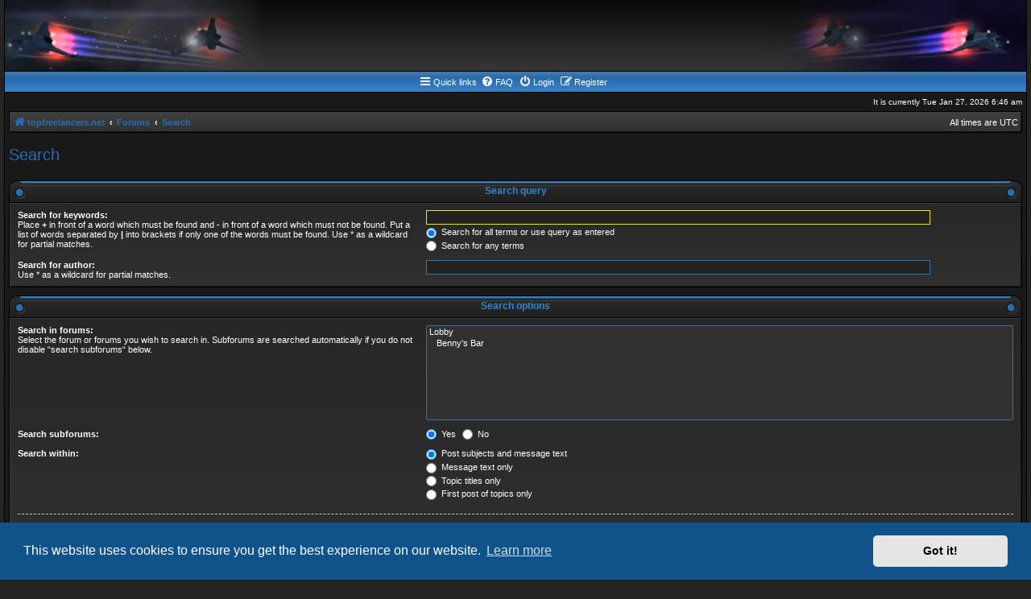

--- FILE ---
content_type: text/css
request_url: https://topfreelancers.net/forum/styles/acidtech/theme/stylesheet.css?assets_version=22
body_size: -73
content:
/*  phpBB3 Style Sheet
    --------------------------------------------------------------
	Style name:       AcidTech
	Based on style:   prosilver (this is the default phpBB3 style) and AcidTech for phpBB3.0, by ST Software
	Original author:  Tom Beddard ( http://www.subBlue.com/ )    
	Modified by:      Ian Bradley ( http://phpbbstyles.oo.gd/ )
    --------------------------------------------------------------
*/

@import url("normalize.css?v=3.3");
@import url("base.css?v=3.3");
@import url("utilities.css?v=3.3");
@import url("common.css?v=3.3");
@import url("links.css?v=3.3");
@import url("content.css?v=3.3");
@import url("buttons.css?v=3.3");
@import url("cp.css?v=3.3");
@import url("forms.css?v=3.3");
@import url("icons.css?v=3.3");
@import url("colours.css?v=3.3");
@import url("responsive.css?v=3.3");
@import url("acidtech.css?v=3.3");


--- FILE ---
content_type: text/css
request_url: https://topfreelancers.net/forum/styles/acidtech/theme/acidtech.css?v=3.3
body_size: 1945
content:
/* Additional style rules for Acidtech */ 

.search-header .button {
	background:#3c3c3c;
	box-shadow:none;
	border-color:#000000;
}

.search-header .button:hover, .search-header .button:focus {
	text-shadow:none;
}

a:hover > .posthilit {
	color:#f0e80a;
}

.tng-menu {
	display:inline-block;
}

.tng-menu ul {
	padding:0px !important;
}

.navbar a {
	color:#ffffff;
}

.navbar a:hover {
	color:#f0e80a;
	text-decoration:underline;
}

a.notification-block:hover {
	text-decoration:none;
}

.clone .badge {
	background: transparent;
	opacity: 1.0;
	font-size: 1em;
	color: #ffff00;
	top: 0px;
}

.clone .dropdown-trigger span {
	display: inline;
}

.notification_list .bg2 {
	background-color: #404040; /* Old browsers */ /* FF3.6+ */
	background-image: -webkit-linear-gradient(top, #404040 0%, #313131 100%);
	background-image: linear-gradient(to bottom, #404040 0%, #313131 100%); /* W3C */
	filter: progid:DXImageTransform.Microsoft.gradient( startColorstr='#404040', endColorstr='#313131',GradientType=0 ); /* IE6-9 */
}

.notification_list .bg2:hover {
	background: #2f74b3;
}

.time {
	margin-top:6px;
	margin-bottom:6px;
	text-align:right;
}

.time p {
	float:left;
	margin-bottom:0px;
}

#nav-breadcrumbs.nav-breadcrumbs {
	border:1px solid #000000;
	background-color: #404040; /* Old browsers */ /* FF3.6+ */
	background-image: -webkit-linear-gradient(top, #404040 0%, #313131 100%);
	background-image: linear-gradient(to bottom, #404040 0%, #313131 100%); /* W3C */
	filter: progid:DXImageTransform.Microsoft.gradient( startColorstr='#404040', endColorstr='#313131',GradientType=0 ); /* IE6-9 */
	padding:0px 4px;
	box-shadow:1px 1px 0 0 #3c3c3c inset,-1px -1px 0 0 #131313 inset;
	margin-bottom:10px !important;
	clear:left;
}

.cat-head {
	min-height:27px;
	text-align:center;
	background: url(images/hdr_left.gif) no-repeat left top, url(images/hdr_right.gif) no-repeat right top, #1f1f1f url(images/hdr_mid.gif) repeat-x top;
	font-size:12px;
	font-weight:bold;
	padding-left:27px;
	padding-right:27px;
}

.cat-head span {
	display:inline-block;
	color:#3285d0;
	padding-top:6px;
}

.cat-head a {
	color:#3285d0;
	text-decoration:underline;
	padding-top:6px;
}

.cat-head a:hover {
	color:#d0d0d0;
}

.cat-head-alert {
	margin:0 -26px 0 -26px;
	border-bottom:1px solid #000000;
	border-radius:10px 10px 0 0;
}

.cat-head strong {
	color:#ffffff;
}

.alert_text h3, .alert_title {
	color:#3285d0;
	border:0px;
	font-size:1.4em;
	text-transform:none;
}

.dark-head {
	padding:5px;
	border:1px solid #000000;
	border-bottom:none;
	background:url(images/cathead.gif);
	box-shadow:1px 1px 0 0 #3c3c3c inset,-1px -1px 0 0 #131313 inset;
	font-weight:bold;
}

.tng-unread {
	color:#f0e80a;
}

.tng-unread:hover {
	color:#ffffff;
}

li.reported {
	background-color: #1f2934 !important; /* Old browsers */ /* FF3.6+ */
	background-image: -webkit-linear-gradient(top, #1f2934 0%, #313e49 100%);
	background-image: linear-gradient(to bottom, #1f2934 0%, #313e49 100%); /* W3C */
	filter: progid:DXImageTransform.Microsoft.gradient( startColorstr='#1f2934', endColorstr='#313e49',GradientType=0 ); /* IE6-9 */
}

.stat-block {
	border:1px solid #000000;
	box-shadow:1px 1px 0 0 #3c3c3c inset,-1px -1px 0 0 #131313 inset;
	padding:5px;
	margin-bottom:13px;
	background: #313131 url(images/cell.gif) repeat-x;
}

.stat-block p {
	display:inline-block;
	vertical-align:middle;
	padding-left:5px;
	padding-bottom:5px;
	margin-left:28px;
	border-left:1px solid #131313;
}

.stat-block.online-list {
	background: url(images/whosonline.gif) no-repeat 5px center, #313131 url(images/cell.gif) repeat-x;
}

.stat-block.birthday-list {
	background: url(images/birthday.gif) no-repeat 5px center, #313131 url(images/cell.gif) repeat-x;
}

.stat-block.statistics {
	background: url(images/stats.gif) no-repeat 5px center, #313131 url(images/cell.gif) repeat-x;
}

.tng-center {
	text-align:center;
}

.tng-index-legend {
	display:inline-block;
	padding:7px;
}

.tng-index-legend img {
	padding-right:3px;
}

.rules strong {
	color:#f0e80a;
	font-size:1.3em;
}

.rules br {
	margin-bottom:10px;
}

.action-bar .button {
	background-color:transparent;
	background:url(images/button_left.png) no-repeat left top, url(images/button_right.png) no-repeat right top, url(images/button_mid.png) left top;
	color: #c0c0c0;
	border:none;
	padding:0 18px 1px 18px;
	font-weight:bold;
	height:19px;
	filter:none;
}

.action-bar .button:hover {
	color:#f0e80a;
	background:url(images/button_left.png) no-repeat left top, url(images/button_right.png) no-repeat right top, url(images/button_mid_flip.png) left top;
	filter:none;
}

.action-bar .search-box .inputbox {
	position:relative;
	top:-2px;
	margin-left:5px;
	margin-right:3px;
	border-right-width:1px;
	border-radius:4px;
}

.action-bar .button-search-end {
	border-radius:4px;
}

.pagination .button {
	border-radius:2px;
	padding:2px 5px;
	background:#404040;
}

.pagination .button:hover {
	background:#2f74b3;
}

.pagination li a {
	border:1px solid #2f74b3;
}

.tng-pad-me {
	padding:10px;
}

.tng-hr-big {
	height:5px;
	background:#2f74b3 url(images/th.gif);
	border-top:1px solid #131313;
	border-bottom:1px solid #3c3c3c;
}

a.button1:focus, a.button2:focus {
	border-color:#f0e80a;
	color:#ffffff;
}

table.table1 thead th a {
	color: #ccdff0;
	text-decoration:underline;
}

table.table1 thead th a:hover {
	color:#ffffff;
}

.post {
	border:1px solid #000000;
	box-shadow:1px 1px 0 0 #3c3c3c inset,-1px -1px 0 0 #131313 inset;
}

blockquote cite::before, .uncited::before {
    color:#2f74b3;
}

h3.review {
	border-bottom:none;
	padding-right:5px;
}

.tabs {
	background:url(images/hdr_left.gif) no-repeat left top, url(images/hdr_right.gif) no-repeat right top, #1f1f1f url(images/hdr_mid.gif);
}

.tabs ul:first-child {
	margin-left:24px;
}

.cp-main .small {
	color:#ffffff;
}

.cp-main h2 {
	color:#ccdff0;
	background: #2f74b3 url("images/buttons.gif");
    border-color: #000000;
}

.cp-main h2 a {
	color:#ffffff;
}

.cp-main h2 a:hover {
	color:#f0e80a;
}

.cp-main h3 {
	color:#ccdff0;
	background: #2f74b3 url("images/hdr_mid.gif");
    border-color: #000000;
	padding:7px;
	margin:10px -10px;
	text-transform:none;
	text-align:center;
}

.cp-main .inner > h3:first-child {
	margin-top:-6px;
}

.cp-main .bg3.big-column {
	background:#191919 url(images/hdr_mid.gif);
}

.cp-main .bg3 td {
	padding-top:7px;
	padding-bottom:5px;
}

#report h3, .pm h3, .section-mcp .postbody h3, .section-mcp h3.review {
	background-image:none;
	background-color:transparent;
	color:#2f74b3;
	text-align:left;
}

.section-mcp h3.review {
	text-transform:uppercase;
	margin-right:0px;
	margin-bottom:0px;
}

.mcp-main .cat-head {
	background-color:transparent;
	border-radius:10px 10px 0 0;
}

.tng-cp-menu-header {
	color:#ccdff0;
	background:#2f74b3 url("images/buttons.gif");
	border:1px solid #000000;
	border-bottom:none;
	padding:7px;
	text-align:center;
	font-weight:bold;
}

.cp-menu ul {
	border:1px solid #000000;
	box-shadow:1px 1px 0 0 #3c3c3c inset,-1px -1px 0 0 #131313 inset;
}

.navigation li:nth-child(n+2) > a {
	border-top:1px solid #101010;
}

/* Support for official phpBB extensions... */

#phpbb_announcement {
	border-radius:0 !important;
	background:url(images/th.gif) repeat-x top, #313131 url(images/cell.gif) left 27px;
	color: #ffffff;
	border:1px solid #000000;
	box-shadow:1px 1px 0 0 #3c3c3c inset,-1px -1px 0 0 #131313 inset;
	padding-top:35px !important;
}

#phpbb_announcement .close {
	margin-top:-28px !important;
	background:transparent url(images/close.png) no-repeat !important;
}

.boardrules-container {
	padding-left:10px;
	padding-right:10px;
	margin-bottom:15px;
	background-color: #272727; /* Old browsers */ /* FF3.6+ */
	background-image: -webkit-linear-gradient(top, #272727 0%, #313131 100%);
	background-image: linear-gradient(to bottom, #272727 0%, #313131 100%); /* W3C */
	filter: progid:DXImageTransform.Microsoft.gradient( startColorstr='#272727', endColorstr='#313131',GradientType=0 ); /* IE6-9 */
	border:1px solid #000000;
	box-shadow:1px 1px 0 0 #3c3c3c inset,-1px -1px 0 0 #131313 inset;
}

.boardrules-container h3 {
	color:#ffffff;
}

.boardrules-categories {
	margin:0 0 30px 10px !important;
}

.boardrules-categories .mini-panel {
	border-radius:0;
	background-color: #272727; /* Old browsers */ /* FF3.6+ */
	background-image: -webkit-linear-gradient(top, #272727 0%, #313131 100%);
	background-image: linear-gradient(to bottom, #272727 0%, #313131 100%); /* W3C */
	filter: progid:DXImageTransform.Microsoft.gradient( startColorstr='#272727', endColorstr='#313131',GradientType=0 ); /* IE6-9 */
	border:1px solid #000000;
	box-shadow:1px 1px 0 0 #3c3c3c inset,-1px -1px 0 0 #131313 inset;
	color:#ffffff;
}

.boardrules-categories .mini-panel h3 {
	color:#ffffff;
	border-bottom:none;
}

.collapse-btn {
	margin:-22px 5px 0 !important;
}

/* Responsive... */

@media (max-width: 380px) {
	.action-bar .button-search-end {
		display:none;
	}
}

@media (max-width: 500px) {
	.responsive-center, .time p {
		float: none;
		text-align: center;
		margin-bottom: 5px;
	}
	
	.action-bar .button {
		line-height:1.5;
	}
}

@media (max-width: 700px) {
	.headerbar {
		background:url(images/logo_left.png) no-repeat left, url(images/logo_bg.gif);
	}
	
	.nav-breadcrumbs, .cat-head, .dark-head, .stat-block, .cp-main h2, #phpbb_announcement, .boardrules-container {
		margin-left:-5px !important;
		margin-right:-5px !important;
	}
	
	.forabg, .forumbg {
		padding-top:5px;
	}
	
	.boardrules-categories {
		float:none;
		max-width:500px;
		margin:0 auto !important;
	}
	
	.boardrules-container .content {
		width:97% !important;
	}
	
}
